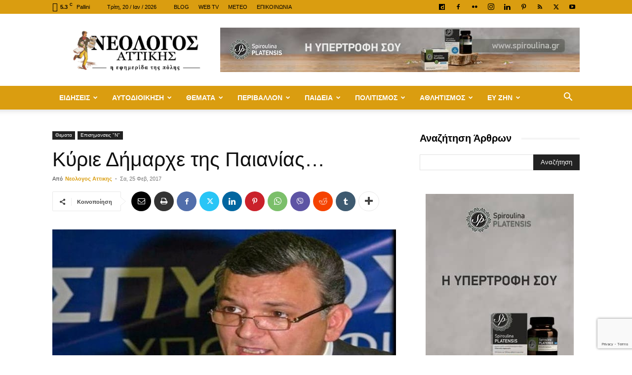

--- FILE ---
content_type: text/html; charset=utf-8
request_url: https://www.google.com/recaptcha/api2/anchor?ar=1&k=6Le-EYcUAAAAAHnzOMq5XfWaUHMataDnGXlxBw6I&co=aHR0cHM6Ly9uZW9sb2dvc2F0dGlraXMuZ3I6NDQz&hl=en&v=PoyoqOPhxBO7pBk68S4YbpHZ&size=invisible&anchor-ms=20000&execute-ms=30000&cb=25jnk0lgcag9
body_size: 48904
content:
<!DOCTYPE HTML><html dir="ltr" lang="en"><head><meta http-equiv="Content-Type" content="text/html; charset=UTF-8">
<meta http-equiv="X-UA-Compatible" content="IE=edge">
<title>reCAPTCHA</title>
<style type="text/css">
/* cyrillic-ext */
@font-face {
  font-family: 'Roboto';
  font-style: normal;
  font-weight: 400;
  font-stretch: 100%;
  src: url(//fonts.gstatic.com/s/roboto/v48/KFO7CnqEu92Fr1ME7kSn66aGLdTylUAMa3GUBHMdazTgWw.woff2) format('woff2');
  unicode-range: U+0460-052F, U+1C80-1C8A, U+20B4, U+2DE0-2DFF, U+A640-A69F, U+FE2E-FE2F;
}
/* cyrillic */
@font-face {
  font-family: 'Roboto';
  font-style: normal;
  font-weight: 400;
  font-stretch: 100%;
  src: url(//fonts.gstatic.com/s/roboto/v48/KFO7CnqEu92Fr1ME7kSn66aGLdTylUAMa3iUBHMdazTgWw.woff2) format('woff2');
  unicode-range: U+0301, U+0400-045F, U+0490-0491, U+04B0-04B1, U+2116;
}
/* greek-ext */
@font-face {
  font-family: 'Roboto';
  font-style: normal;
  font-weight: 400;
  font-stretch: 100%;
  src: url(//fonts.gstatic.com/s/roboto/v48/KFO7CnqEu92Fr1ME7kSn66aGLdTylUAMa3CUBHMdazTgWw.woff2) format('woff2');
  unicode-range: U+1F00-1FFF;
}
/* greek */
@font-face {
  font-family: 'Roboto';
  font-style: normal;
  font-weight: 400;
  font-stretch: 100%;
  src: url(//fonts.gstatic.com/s/roboto/v48/KFO7CnqEu92Fr1ME7kSn66aGLdTylUAMa3-UBHMdazTgWw.woff2) format('woff2');
  unicode-range: U+0370-0377, U+037A-037F, U+0384-038A, U+038C, U+038E-03A1, U+03A3-03FF;
}
/* math */
@font-face {
  font-family: 'Roboto';
  font-style: normal;
  font-weight: 400;
  font-stretch: 100%;
  src: url(//fonts.gstatic.com/s/roboto/v48/KFO7CnqEu92Fr1ME7kSn66aGLdTylUAMawCUBHMdazTgWw.woff2) format('woff2');
  unicode-range: U+0302-0303, U+0305, U+0307-0308, U+0310, U+0312, U+0315, U+031A, U+0326-0327, U+032C, U+032F-0330, U+0332-0333, U+0338, U+033A, U+0346, U+034D, U+0391-03A1, U+03A3-03A9, U+03B1-03C9, U+03D1, U+03D5-03D6, U+03F0-03F1, U+03F4-03F5, U+2016-2017, U+2034-2038, U+203C, U+2040, U+2043, U+2047, U+2050, U+2057, U+205F, U+2070-2071, U+2074-208E, U+2090-209C, U+20D0-20DC, U+20E1, U+20E5-20EF, U+2100-2112, U+2114-2115, U+2117-2121, U+2123-214F, U+2190, U+2192, U+2194-21AE, U+21B0-21E5, U+21F1-21F2, U+21F4-2211, U+2213-2214, U+2216-22FF, U+2308-230B, U+2310, U+2319, U+231C-2321, U+2336-237A, U+237C, U+2395, U+239B-23B7, U+23D0, U+23DC-23E1, U+2474-2475, U+25AF, U+25B3, U+25B7, U+25BD, U+25C1, U+25CA, U+25CC, U+25FB, U+266D-266F, U+27C0-27FF, U+2900-2AFF, U+2B0E-2B11, U+2B30-2B4C, U+2BFE, U+3030, U+FF5B, U+FF5D, U+1D400-1D7FF, U+1EE00-1EEFF;
}
/* symbols */
@font-face {
  font-family: 'Roboto';
  font-style: normal;
  font-weight: 400;
  font-stretch: 100%;
  src: url(//fonts.gstatic.com/s/roboto/v48/KFO7CnqEu92Fr1ME7kSn66aGLdTylUAMaxKUBHMdazTgWw.woff2) format('woff2');
  unicode-range: U+0001-000C, U+000E-001F, U+007F-009F, U+20DD-20E0, U+20E2-20E4, U+2150-218F, U+2190, U+2192, U+2194-2199, U+21AF, U+21E6-21F0, U+21F3, U+2218-2219, U+2299, U+22C4-22C6, U+2300-243F, U+2440-244A, U+2460-24FF, U+25A0-27BF, U+2800-28FF, U+2921-2922, U+2981, U+29BF, U+29EB, U+2B00-2BFF, U+4DC0-4DFF, U+FFF9-FFFB, U+10140-1018E, U+10190-1019C, U+101A0, U+101D0-101FD, U+102E0-102FB, U+10E60-10E7E, U+1D2C0-1D2D3, U+1D2E0-1D37F, U+1F000-1F0FF, U+1F100-1F1AD, U+1F1E6-1F1FF, U+1F30D-1F30F, U+1F315, U+1F31C, U+1F31E, U+1F320-1F32C, U+1F336, U+1F378, U+1F37D, U+1F382, U+1F393-1F39F, U+1F3A7-1F3A8, U+1F3AC-1F3AF, U+1F3C2, U+1F3C4-1F3C6, U+1F3CA-1F3CE, U+1F3D4-1F3E0, U+1F3ED, U+1F3F1-1F3F3, U+1F3F5-1F3F7, U+1F408, U+1F415, U+1F41F, U+1F426, U+1F43F, U+1F441-1F442, U+1F444, U+1F446-1F449, U+1F44C-1F44E, U+1F453, U+1F46A, U+1F47D, U+1F4A3, U+1F4B0, U+1F4B3, U+1F4B9, U+1F4BB, U+1F4BF, U+1F4C8-1F4CB, U+1F4D6, U+1F4DA, U+1F4DF, U+1F4E3-1F4E6, U+1F4EA-1F4ED, U+1F4F7, U+1F4F9-1F4FB, U+1F4FD-1F4FE, U+1F503, U+1F507-1F50B, U+1F50D, U+1F512-1F513, U+1F53E-1F54A, U+1F54F-1F5FA, U+1F610, U+1F650-1F67F, U+1F687, U+1F68D, U+1F691, U+1F694, U+1F698, U+1F6AD, U+1F6B2, U+1F6B9-1F6BA, U+1F6BC, U+1F6C6-1F6CF, U+1F6D3-1F6D7, U+1F6E0-1F6EA, U+1F6F0-1F6F3, U+1F6F7-1F6FC, U+1F700-1F7FF, U+1F800-1F80B, U+1F810-1F847, U+1F850-1F859, U+1F860-1F887, U+1F890-1F8AD, U+1F8B0-1F8BB, U+1F8C0-1F8C1, U+1F900-1F90B, U+1F93B, U+1F946, U+1F984, U+1F996, U+1F9E9, U+1FA00-1FA6F, U+1FA70-1FA7C, U+1FA80-1FA89, U+1FA8F-1FAC6, U+1FACE-1FADC, U+1FADF-1FAE9, U+1FAF0-1FAF8, U+1FB00-1FBFF;
}
/* vietnamese */
@font-face {
  font-family: 'Roboto';
  font-style: normal;
  font-weight: 400;
  font-stretch: 100%;
  src: url(//fonts.gstatic.com/s/roboto/v48/KFO7CnqEu92Fr1ME7kSn66aGLdTylUAMa3OUBHMdazTgWw.woff2) format('woff2');
  unicode-range: U+0102-0103, U+0110-0111, U+0128-0129, U+0168-0169, U+01A0-01A1, U+01AF-01B0, U+0300-0301, U+0303-0304, U+0308-0309, U+0323, U+0329, U+1EA0-1EF9, U+20AB;
}
/* latin-ext */
@font-face {
  font-family: 'Roboto';
  font-style: normal;
  font-weight: 400;
  font-stretch: 100%;
  src: url(//fonts.gstatic.com/s/roboto/v48/KFO7CnqEu92Fr1ME7kSn66aGLdTylUAMa3KUBHMdazTgWw.woff2) format('woff2');
  unicode-range: U+0100-02BA, U+02BD-02C5, U+02C7-02CC, U+02CE-02D7, U+02DD-02FF, U+0304, U+0308, U+0329, U+1D00-1DBF, U+1E00-1E9F, U+1EF2-1EFF, U+2020, U+20A0-20AB, U+20AD-20C0, U+2113, U+2C60-2C7F, U+A720-A7FF;
}
/* latin */
@font-face {
  font-family: 'Roboto';
  font-style: normal;
  font-weight: 400;
  font-stretch: 100%;
  src: url(//fonts.gstatic.com/s/roboto/v48/KFO7CnqEu92Fr1ME7kSn66aGLdTylUAMa3yUBHMdazQ.woff2) format('woff2');
  unicode-range: U+0000-00FF, U+0131, U+0152-0153, U+02BB-02BC, U+02C6, U+02DA, U+02DC, U+0304, U+0308, U+0329, U+2000-206F, U+20AC, U+2122, U+2191, U+2193, U+2212, U+2215, U+FEFF, U+FFFD;
}
/* cyrillic-ext */
@font-face {
  font-family: 'Roboto';
  font-style: normal;
  font-weight: 500;
  font-stretch: 100%;
  src: url(//fonts.gstatic.com/s/roboto/v48/KFO7CnqEu92Fr1ME7kSn66aGLdTylUAMa3GUBHMdazTgWw.woff2) format('woff2');
  unicode-range: U+0460-052F, U+1C80-1C8A, U+20B4, U+2DE0-2DFF, U+A640-A69F, U+FE2E-FE2F;
}
/* cyrillic */
@font-face {
  font-family: 'Roboto';
  font-style: normal;
  font-weight: 500;
  font-stretch: 100%;
  src: url(//fonts.gstatic.com/s/roboto/v48/KFO7CnqEu92Fr1ME7kSn66aGLdTylUAMa3iUBHMdazTgWw.woff2) format('woff2');
  unicode-range: U+0301, U+0400-045F, U+0490-0491, U+04B0-04B1, U+2116;
}
/* greek-ext */
@font-face {
  font-family: 'Roboto';
  font-style: normal;
  font-weight: 500;
  font-stretch: 100%;
  src: url(//fonts.gstatic.com/s/roboto/v48/KFO7CnqEu92Fr1ME7kSn66aGLdTylUAMa3CUBHMdazTgWw.woff2) format('woff2');
  unicode-range: U+1F00-1FFF;
}
/* greek */
@font-face {
  font-family: 'Roboto';
  font-style: normal;
  font-weight: 500;
  font-stretch: 100%;
  src: url(//fonts.gstatic.com/s/roboto/v48/KFO7CnqEu92Fr1ME7kSn66aGLdTylUAMa3-UBHMdazTgWw.woff2) format('woff2');
  unicode-range: U+0370-0377, U+037A-037F, U+0384-038A, U+038C, U+038E-03A1, U+03A3-03FF;
}
/* math */
@font-face {
  font-family: 'Roboto';
  font-style: normal;
  font-weight: 500;
  font-stretch: 100%;
  src: url(//fonts.gstatic.com/s/roboto/v48/KFO7CnqEu92Fr1ME7kSn66aGLdTylUAMawCUBHMdazTgWw.woff2) format('woff2');
  unicode-range: U+0302-0303, U+0305, U+0307-0308, U+0310, U+0312, U+0315, U+031A, U+0326-0327, U+032C, U+032F-0330, U+0332-0333, U+0338, U+033A, U+0346, U+034D, U+0391-03A1, U+03A3-03A9, U+03B1-03C9, U+03D1, U+03D5-03D6, U+03F0-03F1, U+03F4-03F5, U+2016-2017, U+2034-2038, U+203C, U+2040, U+2043, U+2047, U+2050, U+2057, U+205F, U+2070-2071, U+2074-208E, U+2090-209C, U+20D0-20DC, U+20E1, U+20E5-20EF, U+2100-2112, U+2114-2115, U+2117-2121, U+2123-214F, U+2190, U+2192, U+2194-21AE, U+21B0-21E5, U+21F1-21F2, U+21F4-2211, U+2213-2214, U+2216-22FF, U+2308-230B, U+2310, U+2319, U+231C-2321, U+2336-237A, U+237C, U+2395, U+239B-23B7, U+23D0, U+23DC-23E1, U+2474-2475, U+25AF, U+25B3, U+25B7, U+25BD, U+25C1, U+25CA, U+25CC, U+25FB, U+266D-266F, U+27C0-27FF, U+2900-2AFF, U+2B0E-2B11, U+2B30-2B4C, U+2BFE, U+3030, U+FF5B, U+FF5D, U+1D400-1D7FF, U+1EE00-1EEFF;
}
/* symbols */
@font-face {
  font-family: 'Roboto';
  font-style: normal;
  font-weight: 500;
  font-stretch: 100%;
  src: url(//fonts.gstatic.com/s/roboto/v48/KFO7CnqEu92Fr1ME7kSn66aGLdTylUAMaxKUBHMdazTgWw.woff2) format('woff2');
  unicode-range: U+0001-000C, U+000E-001F, U+007F-009F, U+20DD-20E0, U+20E2-20E4, U+2150-218F, U+2190, U+2192, U+2194-2199, U+21AF, U+21E6-21F0, U+21F3, U+2218-2219, U+2299, U+22C4-22C6, U+2300-243F, U+2440-244A, U+2460-24FF, U+25A0-27BF, U+2800-28FF, U+2921-2922, U+2981, U+29BF, U+29EB, U+2B00-2BFF, U+4DC0-4DFF, U+FFF9-FFFB, U+10140-1018E, U+10190-1019C, U+101A0, U+101D0-101FD, U+102E0-102FB, U+10E60-10E7E, U+1D2C0-1D2D3, U+1D2E0-1D37F, U+1F000-1F0FF, U+1F100-1F1AD, U+1F1E6-1F1FF, U+1F30D-1F30F, U+1F315, U+1F31C, U+1F31E, U+1F320-1F32C, U+1F336, U+1F378, U+1F37D, U+1F382, U+1F393-1F39F, U+1F3A7-1F3A8, U+1F3AC-1F3AF, U+1F3C2, U+1F3C4-1F3C6, U+1F3CA-1F3CE, U+1F3D4-1F3E0, U+1F3ED, U+1F3F1-1F3F3, U+1F3F5-1F3F7, U+1F408, U+1F415, U+1F41F, U+1F426, U+1F43F, U+1F441-1F442, U+1F444, U+1F446-1F449, U+1F44C-1F44E, U+1F453, U+1F46A, U+1F47D, U+1F4A3, U+1F4B0, U+1F4B3, U+1F4B9, U+1F4BB, U+1F4BF, U+1F4C8-1F4CB, U+1F4D6, U+1F4DA, U+1F4DF, U+1F4E3-1F4E6, U+1F4EA-1F4ED, U+1F4F7, U+1F4F9-1F4FB, U+1F4FD-1F4FE, U+1F503, U+1F507-1F50B, U+1F50D, U+1F512-1F513, U+1F53E-1F54A, U+1F54F-1F5FA, U+1F610, U+1F650-1F67F, U+1F687, U+1F68D, U+1F691, U+1F694, U+1F698, U+1F6AD, U+1F6B2, U+1F6B9-1F6BA, U+1F6BC, U+1F6C6-1F6CF, U+1F6D3-1F6D7, U+1F6E0-1F6EA, U+1F6F0-1F6F3, U+1F6F7-1F6FC, U+1F700-1F7FF, U+1F800-1F80B, U+1F810-1F847, U+1F850-1F859, U+1F860-1F887, U+1F890-1F8AD, U+1F8B0-1F8BB, U+1F8C0-1F8C1, U+1F900-1F90B, U+1F93B, U+1F946, U+1F984, U+1F996, U+1F9E9, U+1FA00-1FA6F, U+1FA70-1FA7C, U+1FA80-1FA89, U+1FA8F-1FAC6, U+1FACE-1FADC, U+1FADF-1FAE9, U+1FAF0-1FAF8, U+1FB00-1FBFF;
}
/* vietnamese */
@font-face {
  font-family: 'Roboto';
  font-style: normal;
  font-weight: 500;
  font-stretch: 100%;
  src: url(//fonts.gstatic.com/s/roboto/v48/KFO7CnqEu92Fr1ME7kSn66aGLdTylUAMa3OUBHMdazTgWw.woff2) format('woff2');
  unicode-range: U+0102-0103, U+0110-0111, U+0128-0129, U+0168-0169, U+01A0-01A1, U+01AF-01B0, U+0300-0301, U+0303-0304, U+0308-0309, U+0323, U+0329, U+1EA0-1EF9, U+20AB;
}
/* latin-ext */
@font-face {
  font-family: 'Roboto';
  font-style: normal;
  font-weight: 500;
  font-stretch: 100%;
  src: url(//fonts.gstatic.com/s/roboto/v48/KFO7CnqEu92Fr1ME7kSn66aGLdTylUAMa3KUBHMdazTgWw.woff2) format('woff2');
  unicode-range: U+0100-02BA, U+02BD-02C5, U+02C7-02CC, U+02CE-02D7, U+02DD-02FF, U+0304, U+0308, U+0329, U+1D00-1DBF, U+1E00-1E9F, U+1EF2-1EFF, U+2020, U+20A0-20AB, U+20AD-20C0, U+2113, U+2C60-2C7F, U+A720-A7FF;
}
/* latin */
@font-face {
  font-family: 'Roboto';
  font-style: normal;
  font-weight: 500;
  font-stretch: 100%;
  src: url(//fonts.gstatic.com/s/roboto/v48/KFO7CnqEu92Fr1ME7kSn66aGLdTylUAMa3yUBHMdazQ.woff2) format('woff2');
  unicode-range: U+0000-00FF, U+0131, U+0152-0153, U+02BB-02BC, U+02C6, U+02DA, U+02DC, U+0304, U+0308, U+0329, U+2000-206F, U+20AC, U+2122, U+2191, U+2193, U+2212, U+2215, U+FEFF, U+FFFD;
}
/* cyrillic-ext */
@font-face {
  font-family: 'Roboto';
  font-style: normal;
  font-weight: 900;
  font-stretch: 100%;
  src: url(//fonts.gstatic.com/s/roboto/v48/KFO7CnqEu92Fr1ME7kSn66aGLdTylUAMa3GUBHMdazTgWw.woff2) format('woff2');
  unicode-range: U+0460-052F, U+1C80-1C8A, U+20B4, U+2DE0-2DFF, U+A640-A69F, U+FE2E-FE2F;
}
/* cyrillic */
@font-face {
  font-family: 'Roboto';
  font-style: normal;
  font-weight: 900;
  font-stretch: 100%;
  src: url(//fonts.gstatic.com/s/roboto/v48/KFO7CnqEu92Fr1ME7kSn66aGLdTylUAMa3iUBHMdazTgWw.woff2) format('woff2');
  unicode-range: U+0301, U+0400-045F, U+0490-0491, U+04B0-04B1, U+2116;
}
/* greek-ext */
@font-face {
  font-family: 'Roboto';
  font-style: normal;
  font-weight: 900;
  font-stretch: 100%;
  src: url(//fonts.gstatic.com/s/roboto/v48/KFO7CnqEu92Fr1ME7kSn66aGLdTylUAMa3CUBHMdazTgWw.woff2) format('woff2');
  unicode-range: U+1F00-1FFF;
}
/* greek */
@font-face {
  font-family: 'Roboto';
  font-style: normal;
  font-weight: 900;
  font-stretch: 100%;
  src: url(//fonts.gstatic.com/s/roboto/v48/KFO7CnqEu92Fr1ME7kSn66aGLdTylUAMa3-UBHMdazTgWw.woff2) format('woff2');
  unicode-range: U+0370-0377, U+037A-037F, U+0384-038A, U+038C, U+038E-03A1, U+03A3-03FF;
}
/* math */
@font-face {
  font-family: 'Roboto';
  font-style: normal;
  font-weight: 900;
  font-stretch: 100%;
  src: url(//fonts.gstatic.com/s/roboto/v48/KFO7CnqEu92Fr1ME7kSn66aGLdTylUAMawCUBHMdazTgWw.woff2) format('woff2');
  unicode-range: U+0302-0303, U+0305, U+0307-0308, U+0310, U+0312, U+0315, U+031A, U+0326-0327, U+032C, U+032F-0330, U+0332-0333, U+0338, U+033A, U+0346, U+034D, U+0391-03A1, U+03A3-03A9, U+03B1-03C9, U+03D1, U+03D5-03D6, U+03F0-03F1, U+03F4-03F5, U+2016-2017, U+2034-2038, U+203C, U+2040, U+2043, U+2047, U+2050, U+2057, U+205F, U+2070-2071, U+2074-208E, U+2090-209C, U+20D0-20DC, U+20E1, U+20E5-20EF, U+2100-2112, U+2114-2115, U+2117-2121, U+2123-214F, U+2190, U+2192, U+2194-21AE, U+21B0-21E5, U+21F1-21F2, U+21F4-2211, U+2213-2214, U+2216-22FF, U+2308-230B, U+2310, U+2319, U+231C-2321, U+2336-237A, U+237C, U+2395, U+239B-23B7, U+23D0, U+23DC-23E1, U+2474-2475, U+25AF, U+25B3, U+25B7, U+25BD, U+25C1, U+25CA, U+25CC, U+25FB, U+266D-266F, U+27C0-27FF, U+2900-2AFF, U+2B0E-2B11, U+2B30-2B4C, U+2BFE, U+3030, U+FF5B, U+FF5D, U+1D400-1D7FF, U+1EE00-1EEFF;
}
/* symbols */
@font-face {
  font-family: 'Roboto';
  font-style: normal;
  font-weight: 900;
  font-stretch: 100%;
  src: url(//fonts.gstatic.com/s/roboto/v48/KFO7CnqEu92Fr1ME7kSn66aGLdTylUAMaxKUBHMdazTgWw.woff2) format('woff2');
  unicode-range: U+0001-000C, U+000E-001F, U+007F-009F, U+20DD-20E0, U+20E2-20E4, U+2150-218F, U+2190, U+2192, U+2194-2199, U+21AF, U+21E6-21F0, U+21F3, U+2218-2219, U+2299, U+22C4-22C6, U+2300-243F, U+2440-244A, U+2460-24FF, U+25A0-27BF, U+2800-28FF, U+2921-2922, U+2981, U+29BF, U+29EB, U+2B00-2BFF, U+4DC0-4DFF, U+FFF9-FFFB, U+10140-1018E, U+10190-1019C, U+101A0, U+101D0-101FD, U+102E0-102FB, U+10E60-10E7E, U+1D2C0-1D2D3, U+1D2E0-1D37F, U+1F000-1F0FF, U+1F100-1F1AD, U+1F1E6-1F1FF, U+1F30D-1F30F, U+1F315, U+1F31C, U+1F31E, U+1F320-1F32C, U+1F336, U+1F378, U+1F37D, U+1F382, U+1F393-1F39F, U+1F3A7-1F3A8, U+1F3AC-1F3AF, U+1F3C2, U+1F3C4-1F3C6, U+1F3CA-1F3CE, U+1F3D4-1F3E0, U+1F3ED, U+1F3F1-1F3F3, U+1F3F5-1F3F7, U+1F408, U+1F415, U+1F41F, U+1F426, U+1F43F, U+1F441-1F442, U+1F444, U+1F446-1F449, U+1F44C-1F44E, U+1F453, U+1F46A, U+1F47D, U+1F4A3, U+1F4B0, U+1F4B3, U+1F4B9, U+1F4BB, U+1F4BF, U+1F4C8-1F4CB, U+1F4D6, U+1F4DA, U+1F4DF, U+1F4E3-1F4E6, U+1F4EA-1F4ED, U+1F4F7, U+1F4F9-1F4FB, U+1F4FD-1F4FE, U+1F503, U+1F507-1F50B, U+1F50D, U+1F512-1F513, U+1F53E-1F54A, U+1F54F-1F5FA, U+1F610, U+1F650-1F67F, U+1F687, U+1F68D, U+1F691, U+1F694, U+1F698, U+1F6AD, U+1F6B2, U+1F6B9-1F6BA, U+1F6BC, U+1F6C6-1F6CF, U+1F6D3-1F6D7, U+1F6E0-1F6EA, U+1F6F0-1F6F3, U+1F6F7-1F6FC, U+1F700-1F7FF, U+1F800-1F80B, U+1F810-1F847, U+1F850-1F859, U+1F860-1F887, U+1F890-1F8AD, U+1F8B0-1F8BB, U+1F8C0-1F8C1, U+1F900-1F90B, U+1F93B, U+1F946, U+1F984, U+1F996, U+1F9E9, U+1FA00-1FA6F, U+1FA70-1FA7C, U+1FA80-1FA89, U+1FA8F-1FAC6, U+1FACE-1FADC, U+1FADF-1FAE9, U+1FAF0-1FAF8, U+1FB00-1FBFF;
}
/* vietnamese */
@font-face {
  font-family: 'Roboto';
  font-style: normal;
  font-weight: 900;
  font-stretch: 100%;
  src: url(//fonts.gstatic.com/s/roboto/v48/KFO7CnqEu92Fr1ME7kSn66aGLdTylUAMa3OUBHMdazTgWw.woff2) format('woff2');
  unicode-range: U+0102-0103, U+0110-0111, U+0128-0129, U+0168-0169, U+01A0-01A1, U+01AF-01B0, U+0300-0301, U+0303-0304, U+0308-0309, U+0323, U+0329, U+1EA0-1EF9, U+20AB;
}
/* latin-ext */
@font-face {
  font-family: 'Roboto';
  font-style: normal;
  font-weight: 900;
  font-stretch: 100%;
  src: url(//fonts.gstatic.com/s/roboto/v48/KFO7CnqEu92Fr1ME7kSn66aGLdTylUAMa3KUBHMdazTgWw.woff2) format('woff2');
  unicode-range: U+0100-02BA, U+02BD-02C5, U+02C7-02CC, U+02CE-02D7, U+02DD-02FF, U+0304, U+0308, U+0329, U+1D00-1DBF, U+1E00-1E9F, U+1EF2-1EFF, U+2020, U+20A0-20AB, U+20AD-20C0, U+2113, U+2C60-2C7F, U+A720-A7FF;
}
/* latin */
@font-face {
  font-family: 'Roboto';
  font-style: normal;
  font-weight: 900;
  font-stretch: 100%;
  src: url(//fonts.gstatic.com/s/roboto/v48/KFO7CnqEu92Fr1ME7kSn66aGLdTylUAMa3yUBHMdazQ.woff2) format('woff2');
  unicode-range: U+0000-00FF, U+0131, U+0152-0153, U+02BB-02BC, U+02C6, U+02DA, U+02DC, U+0304, U+0308, U+0329, U+2000-206F, U+20AC, U+2122, U+2191, U+2193, U+2212, U+2215, U+FEFF, U+FFFD;
}

</style>
<link rel="stylesheet" type="text/css" href="https://www.gstatic.com/recaptcha/releases/PoyoqOPhxBO7pBk68S4YbpHZ/styles__ltr.css">
<script nonce="lr_SdyBV96kElQH5iKVYaA" type="text/javascript">window['__recaptcha_api'] = 'https://www.google.com/recaptcha/api2/';</script>
<script type="text/javascript" src="https://www.gstatic.com/recaptcha/releases/PoyoqOPhxBO7pBk68S4YbpHZ/recaptcha__en.js" nonce="lr_SdyBV96kElQH5iKVYaA">
      
    </script></head>
<body><div id="rc-anchor-alert" class="rc-anchor-alert"></div>
<input type="hidden" id="recaptcha-token" value="[base64]">
<script type="text/javascript" nonce="lr_SdyBV96kElQH5iKVYaA">
      recaptcha.anchor.Main.init("[\x22ainput\x22,[\x22bgdata\x22,\x22\x22,\[base64]/[base64]/bmV3IFpbdF0obVswXSk6Sz09Mj9uZXcgWlt0XShtWzBdLG1bMV0pOks9PTM/bmV3IFpbdF0obVswXSxtWzFdLG1bMl0pOks9PTQ/[base64]/[base64]/[base64]/[base64]/[base64]/[base64]/[base64]/[base64]/[base64]/[base64]/[base64]/[base64]/[base64]/[base64]\\u003d\\u003d\x22,\[base64]\\u003d\x22,\x22Dn1Gw63Cr1NyVsK5dsOtfcK3J8KwYUzCghTDjMOkJ8KUKjbCr2zDlcKJBcOhw7dYT8KcXcKbw7PCpMOwwqgBe8OAwp/[base64]/[base64]/HsK6csK3XsOmwr7Ck043wp8OwqPDrnvCtsO/H8OkwoLDhcO7w6AiwoVSw6AXLjnChsK0JcKOKsOdQnDDsmPDuMKfw4DDm0IfwrdPw4vDqcOdwoJmwqHCssKSRcKlV8KxIcKLbWPDgVNZwpjDrWtEVzTCtcONWH9TDsOBMMKiw6VVXXvDmMKsO8OXVjfDkVXCtcKTw4LCtF5/wqcswqV0w4XDqAjCusKBExokwrIUwp3Dr8KGwqbChcOMwq5+wpHDpsKdw4PDrsKowqvDqCbCiWBAGSYjwqXDu8O/w60SQ3AMUifDkj0UHcKbw4cyw6TDnMKYw6fDq8O8w74Tw6s7EMO1wrwYw5dLB8OqwozCiknCl8OCw5nDisOBDsKFf8ORwotJGcOjQsOHanvCkcKyw4/DsijCvsKawrcJwrHCrMK/wpjCv0dOwrPDjcOnMMOGSMO+J8OGE8ONw4VJwpfCvsO4w5/CrcOzw4/DncOlVcKNw5Qtw61wBsKdw5E/wpzDhj8rX1oEw4RDwqpMHBl5SMOCwobCg8KYw57CmSDDsAIkJMO+Q8OCQMOWw6PCmMOTbi3Do2NtASvDs8OfG8OuL1gFaMO/JGzDi8OQIMKuwqbCosOOD8KYw6LDhHTDkibClG/CuMOdw7bDlsKgM1USHXtsIwzClMO5w4HCsMKEwp/DpcOLTsKQByliI0kqwpwbU8ObIjjDl8KBwokhw7vChFAvwrXCt8K/wqrCmjvDn8OAw73DscO9wptkwpdsOsKBwo7DmMKKLcO/OMOFwp/CosO0HVPCuDzDvEfCoMOFw5R9GkpIAcO3wqw+PsKCwrzDqcO8fDzDh8OVTcOBwq7CnMKGQsKvHSgMYALCl8Onf8K1e0xvw7nCmSkkPsOrGDFywovDicOhcWHCj8KDw4R1N8K0RsO3woZyw7B/bcO6w4cDPDF8cQ1+VEHCg8KOJsKcP23DjsKyIsKhbGINwrzCtsOEScOhVVTDnsOrw6URMMKRw7l7w60NdBJGHcOYIn7CvgzCnMOTK8OgKwHClMOawoBlwqwXwq/Dm8OuwrPDl0Bfw4Jzwpp/SsKnLcOueB4WD8K/w6PCrAhIKFrDocOAKB1VHcKwDjI2wrN3eXnDpMKjM8KlawzDik3CmQA3CMOQwrAocVMME2TDkMOfGFnDiMOewpJOJ8K5worCocKIFcKOWMKnwrzCjMKtw4HDrD5Uw5fCrMKRbMK3UcKCbsKvMXnDhm/[base64]/DrcOnw5PDh2nCjcOXQTN2LSTDtcOVBT/CkcOrw5XCjirDgAYWUsKQwpldw7jDrT4ewoDDh0thDsOkw5Mhw55Gw7d1ScKdb8KIPcOuZcKfwqclwqALw6URQsOdEMOQC8OFw4zCpsOzwoTCoRUKw5DDsHdrGsOAeMOFY8KASsK2VzR8BsOHw4DDgMK+wpjDgMKoPkRqScOTAFNOw6TCpsOxwqzCmcO/AMOREl5gagolUWFbE8OidMKTwqHCvsKiwr9Mw7LCvsOnw71ZJ8ORYMOresOKwpIOwpjCl8ODwp7DmMK/[base64]/CgSLCjWUtfMKMS8KSwr7Dh8KywqDDnQXDgX/CpU7Cm8Kjw54AakzDrD3ChQ7Cq8KEA8Oow4dSwqkLdMK3XGFVw4NwbXZ/woXCv8OQBsKkGwrDiEvCp8Ohwr/CuxBswqHDtUzDiVYBCirDok0aUDLDmsOKI8O5w6oaw70dw5c8QRh3NUbCo8K6w4bCvE99w7TCgC7DsS/[base64]/[base64]/CmcOHw7MLT29vCDROwpETw5jDsMOvScKmNCnCm8KqwqPDvsOOf8KmG8OjR8KcQMK+OzvDoj/DuBXDnAnDhMO7NhLDkEvDtMKEw4ogwrDDiQ40wonDjcOZN8KFfXdxfmssw65rRcKvwp3DrEIAcsOSwqFww6l5Fy/CuGdRKHkVA2jCiFFnTAbDtxbDmHJcw4nDtGlfwo/CocKfdntIwp/DvMK2w4QSw7Zjw6ZVT8Ozwr7Ctg7CmELCvlUYw6vDjULCl8KtwoY2wqRsZsKWwonCg8OnwpBsw5onw67DnRHCvkFiQivCv8KVw5vCgsKxa8OIw73DkmbDnsOsSMK/ATUHw7TCrMOIE3oBRsKsVBcywpUsw7kfwoIGCcOYMXrDssK7w4IEFcK5Zi0jw7cGwqDDvAZXLMKjBmzCv8OeFkbCtcKTIgFCw6Jvw6YOVcKPw5rCnsOICcOfSAkLw4TDnMOEwqwOOMKTwpY6w5/[base64]/dTnCscO3dh3Dsks9wptuwp1ywrwmwrE3wo0HZm3DoV3DpcOOVhkKYxjCssK9w6o+H0DDrsK4bibDqi/Dn8KvcMKmM8KOW8Olw4tgwrTDpWXCjAvDvT0vw6/Dt8KLUgR0w5ZxZcOLUMOnw5RKNcOjEmpSaE1Aw5cuCSDCrBrCpcOkXk3Dv8OjwrTDh8KAJRMAwqXDlsO6w4jCsX/ChB0XfBprJMOuLcO8MsKhXsK9woI5wozCisOpIMKadAXClxcNwrArdMKEwoXDmsK9woE1wpF9M2jCkVzCkj7Dv0/CkhsLwq4RDSUbC2Iiw74sQsKCwrzDgW/[base64]/CpwoTwrt4MMKMVE9ycSvDpGhTwpBYwrvDhlXDgHEHw5dXKkfDryPCrMO9w61QSW7CkcKHwq/CuMKkw4lkA8KhIzHCh8KNRT45wqAIbUMxTcO+CsOXAyPDk2llA1TDqXtaw6pHC2/DmcOlLMOdwrDDmErChcOuw5vDosKUOxVowrHCnMKuw7hywr14DcKeFsO0McOpw451w7XCux7Cu8O1OjLCqi/ChsO0Yl/DtsOoRMK0w7zCisOpw7UMwqJBanTDvsK8MTMyw4/CnzDDqgPDhH9gTjRNwp/CpXIWCErDrGTDtsOfSAt0w4VBMy9necK7UsK7O2/CuXzCl8O9w605wo4DXHZPw4wtw4/CkwXClUESDsOLPExhwp5Xe8KMPsO4wrXClztRw6xFw6zCrXPCun/DhsOiB1nDtQHCgU1Mw6gHdizDkMK7wo02CsOpw5nDlzLClAnCm1tXUMOUNsONcsOLGQ4TGF1swroowo7DhFc2F8O4wrHDtMKywrgTT8O2G8Kiw4I/w5s0L8KtwoLDi1XDlxjCrcKHTw3Cp8OOTsKtwoPCuXUBGWLDvwvCvcOKw4lZOcOOEMKnwrBpw7F0a07CocKnFMKpFysCw5HDi1Z1w5p7Y2fCjQp9w6V/w6tew5kIbAzCgy/[base64]/CtsO2woc3GBXCvcKibhMYw5DDjgxvw6LDvQ1DbVMcw4x1wpwUcsOcL3XCgE/DrcOSwrvCiAtnw5TDicKLw4bClsO9bMOdBknCncKtw4fDgcOWw4liwoHCrx04Tkl2w7zDo8KFLh8cOMKHw6BZVH/CqcOLPkrCpGRjwr82w41Iw6dIUiMuw6/DtMKcQD/DoDxowqbCmj1+UsK2w5LCmMKhw55Dw6B0TMOtA1nCkTzDhGITMMK7w7AFw6zDv3Vqw4ZSEMKywqPCh8OTETjDnSp6w5PCsBp1wqBBQmHDjB7CjsK0w4fClUrCuhDDqlRiKsKdwozCiMK7w43CmAkKw4vDlMO+Ly/CucOCw4jClcKHcypXw5HCjDYGYgslw5TCnMO1woTCnR1ABnnDoyPDp8KlEsKNJ3Yjw7PDgcK7VMK4wrRmw6xQw7TCjkrDrEAcJ1/DmcKDf8KSw68xw4/DsiDDk18RwpLCrGHCscObJVIpGwxcbmfDrnFgwpbDgnDDkcOCw4jDrQvDsMOrY8KEwqbCqsOFfsO0CDPCsQQBecOJYHjDqMOOY8KyCMKRw6/DmcKJwos/[base64]/DrnYTw4p9w6cVBlEwJG/Cl8KnZ2LCisK4R8OoeMO6wrANSsKBVVMaw47DrS7DnwMCw50aSwgVwq9swp/DuVbDljBkVEh0w5jDlMKNw7Z8w4ATGcKfwpYZwrzCk8O2w7XDugrDtsOAw7LCqGIwOiPClcOTw6NfXMOaw6dfw4PCojcaw4FTTRNDPMOLwql3w5LCusOaw7JAf8OLCcO+c8K1HlZaw5Ijw53CkMOnw5PCj1rDoGh8fkgaw6/Cvzgnw4F7A8KDwq5aasO0DRtGTAA2A8K2wqLCohknHsOPwpJzTMO/EcK+wrHCgEgGw5fDrcOAwrNXwo4odcOsw4/[base64]/Dv3XDicKcwp/Dtgs9w7jCocKLw7cxYMK5w7zDthPDmHLDrx49wo/DoG3DnSwVAMOhT8KQwpXDoivDmzbDmsKxwq4rwoNxKcO4w5o6w4MiZsK2wqUOAMKmW198LsOjAMOiZyVCw5wnwpXCo8OiwphAwrfCpWvDtA5VMDfCiD7DvMKOw6p7wqfDozjCtwNiwpPCoMKFw5/CtAsLwo/[base64]/[base64]/DocKzw7kVQiBaw4/[base64]/[base64]/CmMKBw6TCjRHCmH3DhiNNwrLCl8OLwrZKSsKsw5LDrmjDmMOcbQDDlsKJw6M5RBZ3KMKDYWZLw50JQsO/[base64]/Du8KLw7zClcKeY3jCm8KBAsK2w5UjJVFhI1fClMKpw7rClcKDwoDDqmgsREQKGBTCp8OIFsO4CsK3w53DpMOYwrFJU8Ofa8KTw6/Dh8OKwpbDgRkPe8KqGA48EMOqw7QUS8KnSsKnw73DqcKmbxd2NXTDhsOTeMOcOHowEVrDucOqP018EkU6wqhCw4NbBcO9wqJowrvDtWNMNmzCqMKDw5smw78mOBEyw6PDh8K/NsKdfxXCuMOrw5bCpMKKw4vDucKuwrvCjTnDhMKfwoMsw7/CkcKDESPCmB9qKcKHw5DDr8KIwoISw65wcMOkw7ROKMOJR8Oqwr7DjQgUwpLDp8O/S8K/[base64]/DvzDCmMKsAgxRwpPDhXPCq8KEw5zDl8OJcCMDXcKaw4jDniLCssKAL0IFw448wp7DhVvDqwVvEcOow6bCqsOBLUXDmMK8ZzfDrMKRVifCu8OecVbCnzoRM8KwG8ODwrTCpMK5wrDCh3/DosKBwqNxVcOwwohvwprCh3vCsinDmcK6MzPClAzCocOIKFHDjsO+w6jCpEAYDcO1fhbDm8KCWsObecKzw40FwpBxwr/[base64]/DjTPClyTDkUbCr8OGwo0RCybDjUjDsMKaRsOFw6www68Ew7nCrsOYwrRbXifClApKdiUnwonDmsKbUsOXwpHCtSNWwqtUORLDvsODdMOiHMKTf8Kqw5fCmEp3w4zCusKWwr1MwobCt1fCscOtNMO5w7srwpfClS/[base64]/[base64]/Cti7CnsOcw5ltG8O2L8Oqw60HO8Obwo/[base64]/UVV8wq8+aD5ow7DCvjzCujvDjxLCkwJINsORGWgJw6lewqrDg8Kfw6bDg8KZSRFIw6zDnXV0w5kqGx4cb2XCohbCrSPCqcOIwoEQw6DDtcOlw6F4MR8JVMOGw5XDjzPDr2bDoMO4E8K/w5LCkkDCsMOiP8Kvw408JDAcYMObwrJaBCvDl8OfUcK8w4LDtTcWfnrDszJwwqQZw7rDh1XCuyY7wovDkMKyw6YjwrfCoUQyCMOQe2w3wptdH8KYcg/DhsKLJi/[base64]/CnArCqxfChsKRwqjChsKdbsKGwqJoMcOfw7QKwqlERcOCKw/CsFs4wrHDrsKDw7XCr2XCnwjCtRdHbcKxTcKMMiDDp8Opw7Rtw5MGWAHCkD/CpsKrwrbCq8K0wq3DksKGwrzCoy7DkhgALXTCpwZPw5jDkcOsDWkQMiddw7/Cm8Oqw7UIRcOKY8OpKWAYw5DDrsOSwpvCmsKcQjjCn8KNw4Jsw6DCvhgxPsK3w6hxWEDDmMOAKMOSH3/[base64]/CvsKiTcO+wodzwpTCnknCvGvDhsKyBCvCu8KyQcKhw5HCmWhjPWnDusOWZQHDvXh9wrrDtsK2THvDgsOJwphBwqsHO8KeD8KoeHPCo3PClmcQw6RcRFHChsKWw53CvcOjw77CisO1w6oHwotWwqvClsK0wrvCgcOdwpMKwovCnFHCq2lhw53DpMK9wq/DnMObwp3ChcKqDWfDj8OqQ28gEMKGF8O6HSfCrMKrw7dhw5/CpcKXwpLDlQ9ZbcKNHsKkwpfCrMK7OwzCvwUBw6TDusK8wqHDpMKNwpElw7gGwqPDvcOXw6TDicKcKcKoRQ7DoMKXFsK/[base64]/ChMOkTcODwpRzV8O8wokew77Dj8Ojw5kvw6pJw5M1d8K2w4cSClfDjzhSwpBhw5TChcOAIw40SMOuMCbDjlLClSxMMBgZwrVCwoLCtSbDox/DmUd4wo7CtWLDm2dAwpsowobClC/[base64]/[base64]/[base64]/[base64]/DkMKpNsOew7UNwoEsw6FLwr9uw4bDvm/CuA7DhxnDpizCiTlPPsOrD8KFXX/DjgbCjR0AI8OJwpvCusKqwqFJQMOdG8OJwr3CncKcE2HDmsOswrszwqJmw5/Cg8OqY0rCv8KnEsOFw6nCm8KJwpQ8wr04DyjDkMKAW3PChhPCjUs1Yk1SVsOmw5DCgGFjN1PDr8KGDsKKPsOQMz8xThgoDgvCvnXDiMKywo/CtcKQwrVuw6DDmALCr1/CvwLCpsODw4fCkcKiwp4wwoh9fzpLMHR6w7LDvGvDnQTCjCLCtMKtPTtsWgg3wosHwokKU8Kaw6tTYGHChMKSw6TCtMK6QcOZdMKiw4nCtMK7wpfDqzrCkMKVw7bDt8K+C0QdwrzCiMOxwovDsitgw7fDs8K9w7zChCYSw40bOcKlcx/CvcKfw7E9RsKhAV3DuG1YBF8zTMKEw5kGBxXDkUDCsQ1CHlFKZTTDusOuwqLDu1/CpSB8TRwiwqQMLi8Aw7LCl8OSwoV8w7Eiw5bDiMKQw7Z7wpojw73DlgnCnmPCmMKCwpPCuTfCtl3Cg8OAwpkDw5xfwrlWHsOywr/Dliwie8Kkw640U8OtZcOyKMKqLzw1a8O0V8ODOA4/VGcUw6duwpjCkW5mN8O4IAYnw6FAZ1LDuADDsMObw7snw7rCvcKEwrnDkUTDpVobwpQGccOTw70Sw4nDoMOSSsKAw7PCoGFYwrUWacKUw78aOyM5w4bCucK0KMO6wocSWDLCscOcRMKNw5PCvMK4w71kIMOtwq3CpsKaTMK5XwrDt8OTwqjCqBrDow/CvsKCwpLCosOvf8O0wpDDg8O/TmLCkEXDmizDocOawr9CwoPDsyYgw457w6pNDcKgwpnCsSvDk8KJP8OCEgREDsK+JwXCgMOgMSAtC8K3NMO9w69cwozDlTZJBsOFwos0cAHDgMKNw6/Dh8O+wqcjw6bCh1JrdcOsw6o1IDvDtcKBW8KEwr3DtcO6R8OKb8OBwopLUE86wpfDtyUHRMO5w7rCoyIYTsKdwoxzwoImKCgMwp9QICQMwqg2wp4ff0FmwrbDssKvwpcUwro2FS/DvsKAZwfDosOUN8O3wqfCg2oXZ8O9wrVdwodJwpZQwqhfIkzDnTDDg8OvJMOfwpwtd8KpwqbDkMOYwrQJwqMNUxwXwpjDv8OjHTNbfjvCucOmwqAZw5I2H1knw63CisO2wrzDkU7DsMOJwoxtD8KGRGRfACFmw6TCuWjCjsOKS8Ouw4wrw4V/w44ZRSLCpH19f0p4ewjCrjvDlMKNwrt+wqLDlcO+BcKYwoEzwovDlnjCiy3DqTNuYHV8GcOcFndgwojCik1iPsOvwrBnHmnCrmZPw45Pw49xPXnDqz8WwoHDk8K2wrMqCMK3w4VXeXnDkndGHQ4BwqjCisKkF1htw5zCq8KCwpPCtcKlVsOPw5zCgsO6w5t/wrHCq8OWw41pw5zCn8OVwqDDlkNlwrLClxvDmcOTAk7ClV/DtUnDkmIbKcK9YHDDtQAzw4lWw4kgwpPCrHlIwqAEwqrDhMKFw6pLwp/CtsKKEDYsFsKpcMKbF8KOwpjDgF/CuC3ChBwQwrnCpGHDuVcPYsK7w6LCocKHw5zCncKRw6vCh8OcdsKvwrjDkU7DjnDDscOaYsKiKMKCADBrwrzDpDLDr8OYMMOodMK5ExYoTsO+RcOtZivDsh9GWMKywqjDqsKtw6LDpk9Zw512w5ofw6UAwp/CoQHCg281w7vCmR3CncOeIU8sw54BwrsnwpJRG8OxwqJqF8KtwoPDncKnSsKrLnJdw5PDicKQABwvCXnCqcOowo7CgBvDmxTDqcKfIT7DksONw6zCoFYaa8ORwrUiSWgUfcOgw4LDkBPDtykywopOO8KdQiNFw7/DnsOKRVkeRSzDisKzEGbCpwfCqsK8asO0dWQzwoB7VMKswo3CrXVKIcO2JcKFak3Du8OTwox3wo3DqmDDp8OAwoY6aDI7w5DDsMKcwotEw7lKJsO1ZTUywoDDrMK2GmLDqQrCmyNdUcOrw6RZV8OMY355w7/DqSxLVMKfecOHwonDmcOnNcKawqvDh2/CssKcVV8kdEoLUDTCgCTDpcKcQ8KMKsONE0PDtUgAVCYDH8Ojw5Q+w4jDiishWwhvTcKAwpNlfjpZFCA6wop3wosuCSRXCsKLwp9SwqARXnplOnNeMALClsOUKCJTwr/[base64]/w5PDs8Orw54swrNvb2NKw6LDugR/ccO6w4nCj8KpYcOIw67DjMKMwqtXVE5HE8KkNsK+wqMCAMOmYsOTBMOYwpTDr2TCqlnDi8KwwrrCssKuwqItYsOXwoLDvXkCUgnCr3sKw5Ufw5YVwo7Ctg3Ck8Odw5/[base64]/[base64]/[base64]/w5Ecw41EF8Kzwr4QVcKTw7Igw4XClcOsbcK4w7DDs8OibMKcCMKHdcOnNAnCshbDsn5LwrvCkjBaAFPCiMOkCMOJw6VLwrAudsOCwofDmcKjYg/ChSN1w6/DnQvDnB8Iwo9HwrzCvwAhYSoZw5rDlWthwpLDhsKCw5MWwqA9w6HDgMOqbiUuBFbDhnFZfcOjPcOyQX/CvsObenpWw5zCh8ORw5nDmFfDlsKdU3QPwoh3wrPDs0jDrsOSw6fCu8KxwprDr8K2wpdKQ8KOHlJXwoIHfmZtw4wYwrzCu8Osw4FGJcKSTMO7LMKZN0nCp0XDszY5w5TClMOJexUQUGTCknMvfFrCvsKbHHDDoDfDs0/ClEwSw7hQehXCv8OJW8Oew7bCrMKXwobCr1cMd8KxfQDCssKew6nCtjzCtzHCiMO4fcKdS8KAw7xEwqHCuE1vGW5bwrlWwpdiCjl+YXZ3w5cYw49vw5HDh3o5C2zCqcKIw7xNw7gjw7jCnsKcwpbDqMK2ecO3WAFcw7p/[base64]/ClmjDtUpawrk5wr8KGwE0Ax7DmxnDisOMFsOtXQXCu8K9w4t0Bx1Xw7zCmsKEWyHDrkd+w6/DnMKLwpvCl8KTRMKMek1ERw4Gw4gCwqdTw5V5wpfDsVvDvErDoFJyw5jDlVImw5t+N1NCw5/[base64]/ShHDtmvDiMKnPsODdRM3w6QBWsOFwpNFLcOFHCAHwrbCjsKfwphkw7U8bzHDiGsOwpzCmMKFwp7DsMKtwr99LWDCr8K8di0Qwo/DpMOBJQcXIcKawqfCgBPCkcOeWnEjwrjCvMK9IsOHfVXCjsO7w5zDnsKhw4fDjkxaw7tScBRRw4VoFmMwH2HDpcOlJG/CjBLCn0XDpMOdCBnCh8KZbS/DgX/DnHRiG8Odw7LDr23Dv2M8H0HCs1HDusKFwpsbBlAuTsOFRMKVwqXCosORDyDDrzbDvsOqHcOwwp7DkMKZVTrDj0HCnAo2wo3CuMOpIsObVQ9LdkjCvsK5GsO8KcKSI3TCicK1bMKvYxPDnC/Ds8OxNMOjwopPworDiMOYw6bDok8kYFPCrkw7wrzDqcO9b8OowpnDiDPCusKZw6rDqMKnPUzDlcOLJhg+w5coNW/CvcOUwrzDqMOUKH5Ow5gkw4vDrXJQwoceMEfDjwBYw4DDhn/[base64]/wrVZMREEwrIrdcKFwpc8wo/DksOCBMKoAV1jZnnCvcO4BClgecKlwo4xI8OVw6PDl006a8KsGMOdw6LDngvDo8Oxw5w/[base64]/CgcOEGkvDtMO4w7LDmFDChMKqN8KgVsKww7RJw5UOwozDrH7CtCjDt8Kyw4A4R2t9YMOWw53DlXTDq8KAOmzDl0s4wrfChMOnwrUNwqDCs8ONwrvDhUjDlXQySm/CiQIOPsKUFsO/w60YT8KkTcOxE2wOw5/CiMO8Tj/CiMKMwr4tTV/DhsO0w4xfwos2JcOFE8OPNVfCtg5kK8K3wrbDjBdUDcOjBMOUwrNoSsODw6MtOipSwpd0JDvCscO0w7AcfVPCiSwTDgTCumw/EMKBwovCgS5mw6DCh8KwwocVKsKkwr/DtcOSMMKvw6LDo2HCjBsNbMOPwrMPw6AAB8KRwpVMPsOQw63DhysQMmvDoQwEFGxyw4rDvGfCiMOpwp3Cpl5DYMKyfw/DkwrDsiLDnjfDlhTDi8Kpw5vDnQphw5Y7P8Okwp3DvmrCo8O+XMKfw5HDoR1gNG7DqcKGw6nDmRFXEkzDksOSYsKcw5kpwqHDpMKldW3CpVjCoRPChcK6wpHDq3xODcKXGMOWXMK5wqRIwqDCmTLDhsOmw4kOWcKhbcKvRsK/esK6w4pyw6FMwr9VTcOAwqfDi8ODw71OwqTDpsOnw7wMwohHwqB6w7zDjXcVw6IMw6LDvcK0wr7CuTLCrWjCog/DmynDs8OQwpzDr8KLwo5IeS8mXVJFZE/CqB3DiMO1w6vCrcKkQsKUw7J0BBbCnlBxUibDgHB+SMOgK8KCKTbDllTDsxPClVrCmx3CvMO7EHs1w5HDtcOyB0vCt8KWZ8O1wrFmw77Dt8OcwonCscOMw6nCssOwBsKJC2PDtMKjXlQIw6TDhCDCrcKiD8K+wrBwwqbCkMOlw6IKwq7Cjko3MsOcw50fFVw/U20tby0XXsOCw6ljWT/CvWnCgwMdM0XCmsKhwppRF2V1wpIHREV8IRBOw6V4w49XwrEFwqfCmALDrVTDsTXCiD7CtmJTEXc5WnvDvDZTAcOQwrfDiGbCvcKJW8OZAMO/w6DDhcKBHsKSw4V6wrbCrzXDvcK2WzBILRk+wrQWRBwMw7BXwrh7JMK5CMObwrMlTWnChA3CrgLCpMO/wpUJISpVw5HDsMKbN8O+AsKWwpDDgMK+S1dOciLCpSTCm8K/RcKeYMKEInHCgcO8YsO0T8KZKcOhwr3DgyPDql0DdcOEwp/CjQTDiiIQwrPDucOCw5zCt8K2CnrCm8KIwoYFw53DpsKOwoPCqxzClMKgw6jDvh/[base64]/DlWguw4nChsOVwqJ/w5nCusO+O8OmK8KCw5jCs8KdDxQfFFjCp8OyP8OtwpYrHsKvKm/[base64]/DmMOlwpZPw47DksOqFcKHwoslw50LBzFPwox7SUvCoxHDpRbDlG/CtwvDhWhMw4LCigfDuMOnw4jCtArCvcOZV1svwptJwpJ7w4nDm8KsUT9Bwpo/w5hZdMOOdsO2QcOMf0VDa8KdGBjDhMORYsKKcyZRworDisO+w7vDp8K+MmgMw4QwHALCv0zDpMKIPcK8woTChj7Dm8OCw4NAw5MvwqxWwp5Aw4PCtipcwp42MjknwoDDtcKZw67DpsKMwp/DmcOYwo8yb10IbsKjw6ARX2l1LTlVEnnDmMKzw5YpC8Kpw4o8aMKdB0XCkgXCq8KdwrjDvFBdw6LCuAlGMcK/w6zDo3kLCsOHQlPDusONw73DtMKaEMOZZsOHwq/ClxnCtQhCABXDhMKmB8KgwpvCjWDDqcOow5tow6vCmUzChx7CgMOgLMKEw6krJ8KQwpTDnMKKw5cbwqvCukrCsDkyeiUJSGBCOsKWbnXCkH3CtMOGwrbCnMOew4cwwrPDrSJhw71vwrzCmcODWh0pR8K4JcORH8KPwrvDrcKdw67Dk2DDoDVXIsOwJsKcXcK+E8ORw4/ChkMWwobDkHlNwqlrwrA6w5nCgsKlwqLDpgzCpGvDp8KeaG/[base64]/[base64]/DqcKdw4XChRRpb8OZw4IVw7rDhsKowrXDkMKPY8KOwp0GPMO/UsKHTsO1PG8uwrTCmsKkAMKJeBtxFsObMgzDo8Olw7swQGfDpW3Cs2vCkMOtw73DtATCsTDDvMKRwocww7JDwptlwrPCpcK4wrrCtSNTw6NdeHXCncKqwp9wSH4FYnZkTUHDm8KETw4NBQNWacORK8OJEsK1cRfCgcOjNVLDg8KBI8OAw4/DuwBXIjwHw7kkZsOiwr7CqhViAMKGUjHDpMOowqVdw74ZAsKEPDzDtkXCkzAswr4+w5jDoMOPwpfCpUBCBVZ6A8O/JMObeMOYw47Dm3pswq3CgMKsRz0gJsKiUMOhw4XDj8KjY0TDo8OHw4Bjw4dqSHvDmsKgR1zCkGhKwp3DmcKiLcK3wrLCvX9DwoHDi8KZWcOlEsOnw4MyKkDDgBsTOBtewrTCqTsEesKfw5bCgivDjsOFwo4zEQDCvX7ChMOgwopVDUMqwoI/V3zChxDCqcO7diQQwpLDoxg/[base64]/DscOmJcKnVDRrXcKvGkbCjsOuwoTDlsONLybDtMOQw4zDh8KRMB8iw7LCpkrCgGc+w4IkJsKfw7U/wrUGd8K6wrDCshHCpRUlwoDCjcKLLSzDiMOcw6YgP8KZBT3DiG7CscO+w5jDqAfCh8Keey/DhSPDtzZfd8KEw40Xw6wnw5Yow5h1wpgaPmU1HQFUMcO1wr/DssKRbXzChkzCs8Ogw4F4wrfCgcK9CAbDoiJrYcKaBsOCI2jDkAImY8OmczrDrkHDsVdawrE/YwvDjQtBwqssTB3DpmzDmsKTS0rDm1PDsmjDscOCKEojEHNmwqVnwpYTwpdwcBF/w77CrsKrw5fDgzAJwpwYwpLCmsOQw60rwpnDv8OXfHYrwqIKNgxAwrrCr1FkdsO0wqXCmFRpTGLCrgpBw5vCkGRHw5jCpsO+WXdlRT7DojPCjzA5aHV6w7xnwpAKCMOew4LCqcKDXUkqwphRDCrCssKZwoEUwoRQwrzCq0jCt8KcOxbCgylSdsK/Q1vDgnQuO8KVwqJaOG5OYMOdw5hXCMKYM8ONJFptVQzCjMO6fsKeNlPCscOQQTbCnSHCpjYHwrDDvWcDEsOowoPDrVwCAzQXw5vDhsOcXiEvFsOFFsKqw6DCoVDDv8OnaMOQw4lFw7nCn8KSw7/DtwTDh0fDpMO0w4TCpWvCikrCq8KMw6A2w71rwo9kSjQXw7fCgsKSwosLw63DjsKEDcK2wp9QC8Oyw4IlB2XCtXd0w6pKw70jw44mwrTCqsOqKGbCqnrCuSXCqyHCmsKewoLCjcOwacOXesOzUFB4w55Jw5vCimvDqsOGF8Ohw7hTw4jDpi9hLRjDkTXCshVBwq/DnGghATHDs8OAURwUw41ZVcK3P3TCqSJRKcOEwo5Kw4vDucK9ZxDDj8KLwr9dF8KHfF/DojoywrNYw4d9JXsOwrvDkMOmwo9kMmRtMgLCkcKcBcKsWcOxw45mOwEjwr0Hw6rCtmAtwq7Dh8KOJMOwKcKgKMKaQmbDhmJsZC/DpMKuwrU3B8O9w6zCtcKkNXnDii3Dt8OhUsK6wpIxw4LCt8ORwoHCg8KhY8OAwrTCpFE4CcOZwqTCnMOREHTDkk0FE8OZel9Qw5bCkcO9XWbCuSk/W8Oow71WY2FrVwvDlcKmw418XMKnDWPCvQbDlcK1w4VfwqojwpnCpXLDhU8rwpPCssK3w6BrD8KXX8OJLCjDrMK5GloxwpNQJFoRZ2LCoMKfwooJaw9aMMKMwonCr0jDiMKqw75/[base64]/DkcOAwqhMw7xjW8KTwqRpSydsKsK/JHBAJ8Kqwodlw7TCpVLDinTDiEPDu8KqwpHChVLDscKnwoHDt2fDrMKvw7/ChDgiw5wrw79iw5oaYEY9G8KSwrMIwrvDjMOQw6vDpcKxai/CjMKwQzQ1XsOrQcOZUMKaw7RZFcKAw48XF0HDvsKzwrbCnmBTwpHDnxjDhwzCkCkZPjFIwqzCt0/[base64]/DgjLDkFFlbFUYwqA7M8K1w7o1wqgnHmNhM8KNWWLCusKSbk0Ow5bCgk/DpBXDox/CqV5laEIEw51kw7bDhTrCimPDrcOlwpE7wr/CrB0HOAARwoHCiTkuLyJ2ODnCicONw7EAw68gw5sAGsKxDsKDw5Erwq4/bUXDlcOHwq0YwqHCkW4qwqMaN8KGw7bDnsKIf8KWOEbDgsKsw5HDrns7UGsrwpstDcK3P8KxcyTCvsOsw4HDh8O7PsOZIAElHmtZwo7CrgNAw4DDvFnCqlIvwprCtMO4w7DDrBnDpMKzIE0lO8KowrvDgmZ1wo/DnsOUwoHDnMKZFRfCpmVBJwtnaADDpk/ClE/DumYjw683w4HDp8OvaGM4w4XDq8OTw74yR2nCnsKiWMOTEsOWEMK3wolZD0A7w4lnw6zDgh/DjcKGa8KCw4fDusKUw4rDog58WXVww5N7fcK1w6sjCBnDuCPCg8OAw7XDm8Knw7jCscK3OXvDhMKgwp/Cvl3Cs8OoHWzCs8OKwoDDonXCuTUhwpY5w4jDg8OEZlZYCFfDgcOfwrfCu8KsUMKrW8OBd8K+UcKYS8OxCA7CkDV0B8Ozwq7Ck8KCwo/Cm0IjbsKxwrjDk8KmGwodw5HDocKRBgPDoWYJTHPCgyQ9TcOLfTTCqwIHekbCrsKldyLCsE0zwrB2G8O+TsKMw5PDo8ONwpJ7wrXCjhvCv8Khw4jCkngzwq/CtcKHwos4wp16G8Oww7kPHcKFaEoZwrbCtMKrw6pYwpdUwrTCqsKhe8OJGMOONcK/J8K3w6NvMhbDjTHDp8OYwp14esOsIsKNI3TDrMK3w5QUwqjChAbDk3PCl8KXw7BQw69MYMKZwpjDjMOzWsKkKMOZwrzDlXIuwppMdT0SwrYpwq40wq4/bi8bw7LCvHQcZMKkw5lbw4LDtzvCqw5HKHPDnW/CjMORwqJXwrvCgRrDn8OWwrjDnsODW3lew7HCqsKiV8O9w7/ChArCr0rDicKjwpHDl8OOE3TDszzDhkPCmsO/L8KERBlfa3FKwrnDuCccw6vDjMOYPsOKwoDDkRRRw4hdLsKhwqAHYQJwLnHCrlzCix5dRsK5wrUmd8ONw502YiDDjl5Pw6/CucKAPsK/[base64]/WXHCv3N/PcKTMkrCscKCwphsOG7CqlXCkGTCiwfDuiwIw7tDw5fCj2rCuRBvZ8ODOQIJw7rDusKsLA/CkzLCscKPw6YhwpxMw6xAZ1XCkibCvsOew5w6wol8YFAow5IsHsOhVsOvYsOrwq5lw7/DgjccwojDksKvTTvCu8K0wqRnwqDCiMOmPcOLREHCoybDnRrChETCuQLDlShQwpJmwobDtcOHw4V8wqh9FcKbERN+wrzCt8OXw7/Do0Rzw6wnwpjCpsOCw4teQ3vCiMOOXMOaw4Z/[base64]/[base64]/Mhs4ZMKAI3TDr3khw6s+ZMOBF8O9woFfdzYPasOOBgjDtQR6RXHDiVXCqAtUSMOlw6LCqMKXdztowokmwohxw6FTWw8XwrRtwrPCvyPCnMKKPUswHsOMPhoNwo0vTSUgES46ZQMdNcK5UcKVR8OUGVjCuwvDqGxgwqkPUh4rwrPCqMORw53DjMK7X3jDqRNBwrB/w5trU8KednLDvE81VcO3BcKFw7fDvcKedilPJcOWE0Jiw4jCv1guCXVZeW5tbVRtVsK8dsOXwqMLNsOuOsOCFMKeH8O4FsOjH8KgNcO9w4MJwpg6W8O/[base64]/RUVgEsKVbxfDtg3DsMKkKcOywrjDlMO9ZzA7wpnDjMKVwqsbw6DClhrDlMKrw7zDscOKw7jCiMO+w5w/KiRDHzDDsWELw4UtwpAGK11ZYgvDt8Ozw6vClGXCncOnNzbCuxbClcK/I8KQDGHCj8OMK8KBwqNpGl9zRsKawrNxw7/CihBewp/Cg8KkHcKGwq88w6MfHsOPDVvClsK0PcKLNy1vwpbCsMO4KsO8w5wEwoZoWEhfw6bDigIoCsKZCcKBcWU6w78fw47CkcO7BMOZw4FEecONB8KeTxZkwp7CiMK8N8KbUsKsaMOXU8O4bsKwPE4mIsKnwoUjw7fCn8Kywr9MPD/Ds8OQwoHChAFaGjUJwonCgUIXw6TDuULDrsKvwqs9dQTDq8OnG13Cu8O3ZRLClgHDiwBeLMOzwpLDocO0wqoOcsO/QcOiwqNkw4PDnUdHUsKXccOkSRs6w6jDp2h6wog0FMKYYcOzHWzDhGcHKMOnwrXCmSXCo8OWY8OUeHIwXGc1w6sEdATDrlUDw5vDhzzCpFdMSwzDgwzDtMOYw7wwwp/DiMOoMMOEZzFdRcOpwqF3aBzDkcOuZMOIwrbDhz9hC8Kbw5A2WsOswqc+UQlLwptJwqLDoFJNfMOqw5zDgMKgDcKtw7V5woB1wqB4wqNKKiMDwqzCqcO0dR/Cgg4fc8ODE8KhPMO/wqkHEjbDq8Ozw67CiMO+w6jCsTDCkjXDpw/Cp3fCmjDDmsOKwpPDsjnCunllNsKOworCvUXCiE/Dghs5w7Iww6LCusKMw7XCsCAseMKxw6jDpcKhI8KKwojDo8KPw4/CuQl7w7VmwrRFw6hawqXCjDJtw5NyHVHDsMOEDSvDqBnCocO3GsKRw4AGw5JFG8Oiwq3Ch8ODI3fDqyEeJH7DrkF3wpYHw63DgkUwBk7Co0cyAMKgbVRhw4N0NTBtwrTDscKsA01twoFWwqFiw4graMOTXsKEw6nCoMKawpzCl8ORw4cYwo/Cugttwp3DkCDDocKRKhXClljDhMOKNsO3Ni4Fw68vw4RXLzfCjANDwpUcw71SIUoVfcOrCcObFMKOEMO6w5J0w5bCksK5O3/CjwZEwqMnMsKMw57Dt09jbU/DskfDhlkww5HCrAwgQcKOOXzCpELCshx6SzTDucOnw6d1SMKRCsKKwo1Jwr86wq0YOWNWwofDkcKnwo/CtzldwrrDq0FRazt2eMOTwpvCizjCtBciwpjDkjcxF3I+D8K6GU3CjsOEwoHDrMKEZn/DnzBoEMKywoA4BVHCtMK0wrBmJ1IDccO7w5/DmDPDqsOzwooFdQDCkB5Sw68JwrlAGMK0DxHDtm/DrcOkwr4bw4NUHhrCqcKEZXLDlcOnw6HCnsKCfDNvJ8KTwrfCjE4JbUI7wqpJJGXDqCzCij93DsK5w70FwqTDunvDuwfCoRnDkRfCmW3CtMOgCsKCSn0Fw54DRAVjw4p2wrwlUMOUbTkvb2skCi86wq/[base64]/DksKnw7lOw4x2CcOgZSnDvVjDusOLw7g+w4Yow6A6w4wSfwBAKMKNA8KZwrFZMlzDhzLDhsOHb04sSMKSAHU8w6clw7vCk8OGw6nCncK2KMOVaMOIc1zDhsKkD8Kkw7bDh8O6J8Oyw7/Cu1jDuG3DgQrDpCgVB8KqP8OZWyXDuMKZJk8cw6fCuj3DjUIJwp7Cv8KBw7cuwq/CmMOkE8KIGMKzNcO+wpMFJyzCjX9cYCLDp8O7MDkpAcOZwqcVwol/YcOlw4FFw5EDwqBrdcOWI8KFw7VaCBtgw7Iww4LCs8ObPMKhLyXDqcOMwoJgwqLDi8KFe8KKw4XCocOVw4Mrw5bCl8KiElfDu382wqLDisOGSX9jdMOmIE3Dq8Ofwq18w6/DocOkwpMYw6XDuXBQw6lfwrQmwqwxbDvDikfCqj3CqE7Cm8OJYhLCtlJWRcK6VRnCosO4wpckIBA8XV1fYcOTwqXCt8KhK3LDtWMZS0lBdlbCrn4JXDZiWy0lDMOWOGbCqsOiLsKCw6jDoMKMdnR+bjfCicOgWcKAw7bCrGXDsFzDncOzwpTChj14DcKbwqXCpn7Cgk/CgsKewoDDosOqbFJpHCvDsEczcCRWD8Ojwq/[base64]/w43CpAsiwrcVw7cJwqdRw7l3w6x7DcKhwrPDvW3Cv8OhMcKgO8KAwoTCoSRjcQEhW8OZw6jCu8OUHsKqw6F/w5oxdR1iwqbDg1ACw5fCuB4Gw5/ClVoRw70Ww7fCjC0fwpRXwq7Cm8OaaEjDkFt0TcOpEMKMw4fCucKRSisNa8OMw5rCnn7DkMOPw5DCq8OWV8K1SBEeQX8Yw4jCoihVw6PDssOVwqNewptIwoTDtiLCgcOvS8Kowq0rQz4bAMO9wq0Lw43DsMO9wolyD8K0HMOdaW/[base64]/CgMKSNRwLdCwjMMKIwq/[base64]\\u003d\\u003d\x22],null,[\x22conf\x22,null,\x226Le-EYcUAAAAAHnzOMq5XfWaUHMataDnGXlxBw6I\x22,0,null,null,null,1,[21,125,63,73,95,87,41,43,42,83,102,105,109,121],[1017145,768],0,null,null,null,null,0,null,0,null,700,1,null,0,\[base64]/76lBhn6iwkZoQoZnOKMAhk\\u003d\x22,0,0,null,null,1,null,0,0,null,null,null,0],\x22https://neologosattikis.gr:443\x22,null,[3,1,1],null,null,null,1,3600,[\x22https://www.google.com/intl/en/policies/privacy/\x22,\x22https://www.google.com/intl/en/policies/terms/\x22],\x22fv7XEPdYpIZn9i1vYeorgCAjgiziYJHMA8cxNmtdUvM\\u003d\x22,1,0,null,1,1768886090743,0,0,[166,83,90,207],null,[58],\x22RC-KAOsWw8JWiHaSQ\x22,null,null,null,null,null,\x220dAFcWeA640uptSQkzNit6k3xL6tR8fMS5QKlyj5UOGGJLMfp1soQ-_2QRD4MfcJjDlL6CSWBU2LLcVUK9B2E4iU9miY8nZawxfw\x22,1768968890777]");
    </script></body></html>